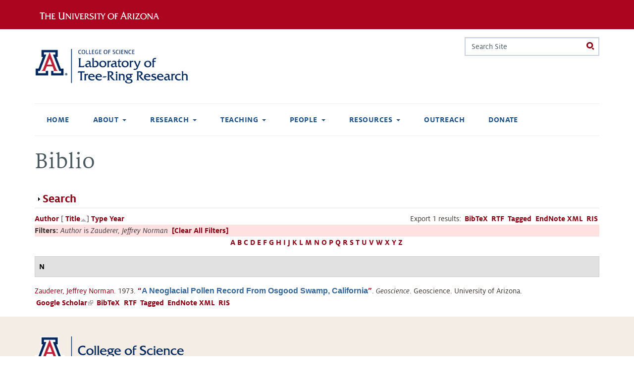

--- FILE ---
content_type: text/html; charset=utf-8
request_url: https://ltrr.arizona.edu/biblio?f%5Bauthor%5D=183&s=title&o=asc
body_size: 18440
content:
<!DOCTYPE html>
<!--[if IEMobile 7]><html class="iem7 sticky-footer external-links ua-brand-icons overlay-menu-scroll-hide" lang="en" dir="ltr"><![endif]-->
<!--[if lte IE 6]><html class="lt-ie9 lt-ie8 lt-ie7 sticky-footer external-links ua-brand-icons overlay-menu-scroll-hide" lang="en" dir="ltr"><![endif]-->
<!--[if (IE 7)&(!IEMobile)]><html class="lt-ie9 lt-ie8 sticky-footer external-links ua-brand-icons overlay-menu-scroll-hide" lang="en" dir="ltr"><![endif]-->
<!--[if IE 8]><html class="lt-ie9 sticky-footer external-links ua-brand-icons overlay-menu-scroll-hide" lang="en" dir="ltr"><![endif]-->
<!--[if lte IE 9]><html class="lte-ie9 sticky-footer external-links ua-brand-icons overlay-menu-scroll-hide" lang="en" dir="ltr"><![endif]-->
<!--[if (gte IE 9)|(gt IEMobile 7)]><!--><html class="sticky-footer external-links ua-brand-icons overlay-menu-scroll-hide" lang="en" dir="ltr" prefix="content: http://purl.org/rss/1.0/modules/content/ dc: http://purl.org/dc/terms/ foaf: http://xmlns.com/foaf/0.1/ og: http://ogp.me/ns# rdfs: http://www.w3.org/2000/01/rdf-schema# sioc: http://rdfs.org/sioc/ns# sioct: http://rdfs.org/sioc/types# skos: http://www.w3.org/2004/02/skos/core# xsd: http://www.w3.org/2001/XMLSchema#"><!--<![endif]-->

<head>
  <meta charset="utf-8" />
<meta name="Generator" content="Drupal 7 (http://drupal.org)" />
<link rel="shortcut icon" href="https://ltrr.arizona.edu/sites/all/themes/treefive/images/favicon.ico" type="image/vnd.microsoft.icon" />
  <title>Biblio | Laboratory of Tree-Ring Research</title>

      <meta name="MobileOptimized" content="width">
    <meta name="HandheldFriendly" content="true">
    <meta name="viewport" content="width=device-width, initial-scale=1, maximum-scale=5, user-scalable=yes">
  
  <link type="text/css" rel="stylesheet" href="https://cdn.digital.arizona.edu/lib/ua-brand-icons/v2.0.1/ua-brand-icons.min.css" media="all" />
<link type="text/css" rel="stylesheet" href="https://cdn.uadigital.arizona.edu/lib/ua-bootstrap/master/ua-bootstrap.min.css?=su2ctr" media="all" />
<style>
@import url("https://ltrr.arizona.edu/sites/all/modules/editor/css/components/align.module.css?su2ctr");
@import url("https://ltrr.arizona.edu/sites/all/modules/editor/css/components/resize.module.css?su2ctr");
@import url("https://ltrr.arizona.edu/sites/all/modules/editor/css/filter/filter.caption.css?su2ctr");
@import url("https://ltrr.arizona.edu/sites/all/modules/editor/modules/editor_ckeditor/css/plugins/drupalimagecaption/editor_ckeditor.drupalimagecaption.css?su2ctr");
@import url("https://ltrr.arizona.edu/modules/system/system.base.css?su2ctr");
</style>
<style>
@import url("https://ltrr.arizona.edu/sites/all/modules/calendar/css/calendar_multiday.css?su2ctr");
@import url("https://ltrr.arizona.edu/modules/comment/comment.css?su2ctr");
@import url("https://ltrr.arizona.edu/sites/all/modules/date/date_repeat_field/date_repeat_field.css?su2ctr");
@import url("https://ltrr.arizona.edu/sites/all/modules/fences/field.css?su2ctr");
@import url("https://ltrr.arizona.edu/modules/node/node.css?su2ctr");
@import url("https://ltrr.arizona.edu/sites/all/modules/picture/picture_wysiwyg.css?su2ctr");
@import url("https://ltrr.arizona.edu/modules/search/search.css?su2ctr");
@import url("https://ltrr.arizona.edu/sites/all/modules/uaqs/uams_social_media/css/uams_social_media.css?su2ctr");
@import url("https://ltrr.arizona.edu/sites/all/modules/uaqs/uaqs_event/css/uaqs_event.css?su2ctr");
@import url("https://ltrr.arizona.edu/sites/all/modules/uaqs/uaqs_fields/uaqs_fields_media/css/uaqs_fields_media.css?su2ctr");
@import url("https://ltrr.arizona.edu/sites/all/modules/uaqs/uaqs_news/css/uaqs_news.css?su2ctr");
@import url("https://ltrr.arizona.edu/sites/all/modules/uaqs/uaqs_person/css/uaqs_person.css?su2ctr");
@import url("https://ltrr.arizona.edu/modules/user/user.css?su2ctr");
@import url("https://ltrr.arizona.edu/sites/all/modules/extlink/css/extlink.css?su2ctr");
@import url("https://ltrr.arizona.edu/sites/all/modules/views/css/views.css?su2ctr");
</style>
<style>
@import url("https://ltrr.arizona.edu/sites/all/modules/ctools/css/ctools.css?su2ctr");
@import url("https://ltrr.arizona.edu/sites/all/modules/biblio/biblio.css?su2ctr");
@import url("https://ltrr.arizona.edu/sites/all/themes/ua_zen/css/ua_zen_back_to_top.css?su2ctr");
@import url("https://ltrr.arizona.edu/sites/all/libraries/fontawesome/css/font-awesome.css?su2ctr");
@import url("https://ltrr.arizona.edu/sites/all/libraries/superfish/css/superfish.css?su2ctr");
@import url("https://ltrr.arizona.edu/sites/all/libraries/superfish/css/superfish-smallscreen.css?su2ctr");
</style>
<style>
@import url("https://ltrr.arizona.edu/sites/all/themes/ua_zen/css/styles.css?su2ctr");
</style>
  <script src="//ajax.googleapis.com/ajax/libs/jquery/3.1.1/jquery.min.js"></script>
<script>window.jQuery || document.write("<script src='/sites/all/modules/jquery_update/replace/jquery/3.1/jquery.min.js'>\x3C/script>")</script>
<script>document.createElement( "picture" );</script>
<script>jQuery.migrateMute=true;jQuery.migrateTrace=false;</script>
<script src="//code.jquery.com/jquery-migrate-3.0.0.min.js"></script>
<script>window.jQuery && window.jQuery.migrateWarnings || document.write("<script src='/sites/all/modules/jquery_update/replace/jquery-migrate/3.0.0/jquery-migrate.min.js'>\x3C/script>")</script>
<script src="https://ltrr.arizona.edu/misc/jquery-extend-3.4.0.js?v=3.1.1"></script>
<script src="https://ltrr.arizona.edu/misc/jquery-html-prefilter-3.5.0-backport.js?v=3.1.1"></script>
<script src="https://ltrr.arizona.edu/misc/jquery.once.js?v=1.2"></script>
<script src="https://ltrr.arizona.edu/misc/drupal.js?su2ctr"></script>
<script src="https://ltrr.arizona.edu/sites/all/modules/jquery_update/js/jquery_browser.js?v=0.0.1"></script>
<script src="https://ltrr.arizona.edu/misc/form-single-submit.js?v=7.102"></script>
<script src="https://ltrr.arizona.edu/misc/form.js?v=7.102"></script>
<script src="https://ltrr.arizona.edu/misc/collapse.js?v=7.102"></script>
<script src="https://ltrr.arizona.edu/sites/all/modules/extlink/js/extlink.js?su2ctr"></script>
<script src="https://ltrr.arizona.edu/sites/all/modules/field_group/field_group.js?su2ctr"></script>
<script src="https://ltrr.arizona.edu/sites/all/libraries/superfish/jquery.hoverIntent.minified.js?su2ctr"></script>
<script src="https://ltrr.arizona.edu/sites/all/libraries/superfish/sfsmallscreen.js?su2ctr"></script>
<script src="https://ltrr.arizona.edu/sites/all/libraries/superfish/superfish.js?su2ctr"></script>
<script src="https://ltrr.arizona.edu/sites/all/libraries/superfish/supersubs.js?su2ctr"></script>
<script src="https://ltrr.arizona.edu/sites/all/modules/superfish/superfish.js?su2ctr"></script>
<script>jQuery.extend(Drupal.settings, {"basePath":"\/","pathPrefix":"","setHasJsCookie":0,"ajaxPageState":{"theme":"ua_zen","theme_token":"qfdhPZ2rLdEOc_bHpEoUODc43NfyF-pimornHn24T8k","js":{"sites\/all\/modules\/picture\/picturefill\/picturefill.min.js":1,"sites\/all\/modules\/picture\/picture.min.js":1,"sites\/all\/themes\/ua_zen\/js\/ua_zen_back_to_top.js":1,"https:\/\/cdn.uadigital.arizona.edu\/lib\/ua-bootstrap\/master\/ua-bootstrap.min.js":1,"\/\/ajax.googleapis.com\/ajax\/libs\/jquery\/3.1.1\/jquery.min.js":1,"0":1,"1":1,"2":1,"\/\/code.jquery.com\/jquery-migrate-3.0.0.min.js":1,"3":1,"misc\/jquery-extend-3.4.0.js":1,"misc\/jquery-html-prefilter-3.5.0-backport.js":1,"misc\/jquery.once.js":1,"misc\/drupal.js":1,"sites\/all\/modules\/jquery_update\/js\/jquery_browser.js":1,"misc\/form-single-submit.js":1,"misc\/form.js":1,"misc\/collapse.js":1,"sites\/all\/modules\/extlink\/js\/extlink.js":1,"sites\/all\/modules\/field_group\/field_group.js":1,"sites\/all\/libraries\/superfish\/jquery.hoverIntent.minified.js":1,"sites\/all\/libraries\/superfish\/sfsmallscreen.js":1,"sites\/all\/libraries\/superfish\/superfish.js":1,"sites\/all\/libraries\/superfish\/supersubs.js":1,"sites\/all\/modules\/superfish\/superfish.js":1},"css":{"https:\/\/cdn.digital.arizona.edu\/lib\/ua-brand-icons\/v2.0.1\/ua-brand-icons.min.css":1,"https:\/\/cdn.uadigital.arizona.edu\/lib\/ua-bootstrap\/master\/ua-bootstrap.min.css":1,"sites\/all\/modules\/editor\/css\/components\/align.module.css":1,"sites\/all\/modules\/editor\/css\/components\/resize.module.css":1,"sites\/all\/modules\/editor\/css\/filter\/filter.caption.css":1,"sites\/all\/modules\/editor\/modules\/editor_ckeditor\/css\/plugins\/drupalimagecaption\/editor_ckeditor.drupalimagecaption.css":1,"modules\/system\/system.base.css":1,"modules\/system\/system.menus.css":1,"modules\/system\/system.theme.css":1,"sites\/all\/modules\/calendar\/css\/calendar_multiday.css":1,"modules\/comment\/comment.css":1,"sites\/all\/modules\/date\/date_repeat_field\/date_repeat_field.css":1,"modules\/field\/theme\/field.css":1,"modules\/node\/node.css":1,"sites\/all\/modules\/picture\/picture_wysiwyg.css":1,"modules\/search\/search.css":1,"sites\/all\/modules\/uaqs\/uams_social_media\/css\/uams_social_media.css":1,"sites\/all\/modules\/uaqs\/uaqs_event\/css\/uaqs_event.css":1,"sites\/all\/modules\/uaqs\/uaqs_fields\/uaqs_fields_media\/css\/uaqs_fields_media.css":1,"sites\/all\/modules\/uaqs\/uaqs_news\/css\/uaqs_news.css":1,"sites\/all\/modules\/uaqs\/uaqs_person\/css\/uaqs_person.css":1,"modules\/user\/user.css":1,"sites\/all\/modules\/extlink\/css\/extlink.css":1,"sites\/all\/modules\/views\/css\/views.css":1,"sites\/all\/modules\/ctools\/css\/ctools.css":1,"sites\/all\/modules\/biblio\/biblio.css":1,"sites\/all\/themes\/ua_zen\/css\/ua_zen_back_to_top.css":1,"sites\/all\/libraries\/fontawesome\/css\/font-awesome.css":1,"sites\/all\/libraries\/superfish\/css\/superfish.css":1,"sites\/all\/libraries\/superfish\/css\/superfish-smallscreen.css":1,"sites\/all\/themes\/ua_zen\/system.menus.css":1,"sites\/all\/themes\/ua_zen\/system.messages.css":1,"sites\/all\/themes\/ua_zen\/system.theme.css":1,"sites\/all\/themes\/ua_zen\/css\/styles.css":1}},"currentPath":"biblio","currentPathIsAdmin":false,"urlIsAjaxTrusted":{"\/biblio?f%5Bauthor%5D=183\u0026s=title\u0026o=asc":true},"superfish":{"main-menu-sf-nav":{"id":"main-menu-sf-nav","sf":{"autoArrows":false,"dropShadows":false,"speed":"fast","delay":800},"plugins":{"smallscreen":{"mode":"window_width","breakpointUnit":"px","title":"Main menu"},"supposition":false,"supersubs":{"megamenu":false,"minWidth":"12","maxWidth":"27"}}}},"extlink":{"extTarget":0,"extClass":"ext","extLabel":"(link is external)","extImgClass":0,"extIconPlacement":"append","extSubdomains":1,"extExclude":"","extInclude":"","extCssExclude":"","extCssExplicit":"","extAlert":0,"extAlertText":"This link will take you to an external web site. We are not responsible for their content.","mailtoClass":"mailto","mailtoLabel":"(link sends e-mail)","extUseFontAwesome":false},"field_group":{"html-element":"default"}});</script>
      <!--[if lt IE 9]>
    <script src="/sites/all/themes/ua_zen/js/html5-respond.js"></script>
    <![endif]-->
  </head>
<body class="html not-front not-logged-in no-sidebars page-biblio section-biblio" >
      <p id="skip-link">
      <a href="#main_nav" class="sr-only sr-only-focusable">Jump to navigation</a>
    </p>
  
    
<header id="header_ua" class="page-row l-arizona-header bg-red bg-cochineal-red">
  <section class="container l-container">
    <div class="row">
                    <div class="col-xs-10 col-sm-6">
            <a href="https://www.arizona.edu" title="The University of Arizona homepage" class="arizona-logo remove-external-link-icon">
    <img alt="The University of Arizona Wordmark Line Logo White" src="https://cdn.digital.arizona.edu/logos/v1.0.0/ua_wordmark_line_logo_white_rgb.min.svg" class="arizona-line-logo">
  </a>
        </div>
                </div>
  </section>
</header>

<header class="header page-row" id="header_site" role="banner">
  <div class="container">
    <div class="row">
      <div class="col-xs-12 col-sm-6 col-lg-4">
                  <a href="/" title="Laboratory of Tree-Ring Research | Home" class="header__logo" rel="home" id="logo"><img src="https://ltrr.arizona.edu/sites/ltrr.arizona.edu/files/LTRR_Webheader.png" alt="Laboratory of Tree-Ring Research | Home" class='header__logo-image'/></a>              </div>
      <div class="col-xs-12 col-sm-6 col-lg-8">
        <div class="row">
          <div class="col-xs-12">
                                        <div class="header__region region region-header">
    <div id="block-search-form" class="block block-search first last odd" role="search">

      
  <form action="/biblio?f%5Bauthor%5D=183&amp;s=title&amp;o=asc" method="post" id="search-block-form" accept-charset="UTF-8"><div><div class="container-inline">
      <h2 class="element-invisible">Search form</h2>
    <div class="form-item form-item-search-block-form form-type-textfield form-group"><input title="Enter the terms you wish to search for." placeholder="Search Site" class="input-search form-control form-text" onfocus="this.placeholder = &#039;&#039;" onblur="this.placeholder = &#039;Search Site&#039;" type="text" id="edit-search-block-form--2" name="search_block_form" value="" size="15" maxlength="128" /> <label class="control-label element-invisible" for="edit-search-block-form--2">Search</label>
</div><div class="form-actions form-wrapper" id="edit-actions--2"><input class="btn btn-search radius form-submit" type="submit" id="edit-submit--3" name="op" value="Search" /></div><input type="hidden" name="form_build_id" value="form-Q_8UToCqiazA5SDQ_XwKs448jvrzhexSOLD99gQwMLo" />
<input type="hidden" name="form_id" value="search_block_form" />
</div>
</div></form>
</div>
  </div>
                      </div>
        </div>
              </div>
    </div> <!-- /.row -->
  </div> <!-- /.container -->

      <div id="nav-container" class="container">
      <nav id="main_nav" class="navbar navbar-default navbar-static-top" role="navigation" aria-label="main">
                  <div id="navbar"><ul  id="superfish-main-menu-sf-nav" class="menu sf-menu sf-main-menu sf-horizontal sf-style-none sf-total-items-8 sf-parent-items-5 sf-single-items-3 nav navbar-nav"><li id="menu-198-main-menu-sf-nav" class="first odd sf-item-1 sf-depth-1 sf-no-children"><a href="/" class="sf-depth-1">Home</a></li><li id="menu-4849-main-menu-sf-nav" class="middle even sf-item-2 sf-depth-1 sf-total-children-3 sf-parent-children-0 sf-single-children-3 menuparent"><a href="/about" title="About Us" class="sf-depth-1 menuparent">About</a><ul><li id="menu-4601-main-menu-sf-nav" class="first odd sf-item-1 sf-depth-2 sf-no-children"><a href="/about/history" title="Lab History" class="sf-depth-2">Lab History</a></li><li id="menu-4850-main-menu-sf-nav" class="middle even sf-item-2 sf-depth-2 sf-no-children"><a href="/about/treerings" title="About Tree Rings" class="sf-depth-2">About Tree Rings</a></li><li id="menu-4902-main-menu-sf-nav" class="last odd sf-item-3 sf-depth-2 sf-no-children"><a href="/CommunityStatement" title="Community Statement" class="sf-depth-2">Community Statement</a></li></ul></li><li id="menu-4851-main-menu-sf-nav" class="middle odd sf-item-3 sf-depth-1 sf-total-children-6 sf-parent-children-0 sf-single-children-6 menuparent"><a href="/research" title="Research" class="sf-depth-1 menuparent">Research</a><ul><li id="menu-4881-main-menu-sf-nav" class="first odd sf-item-1 sf-depth-2 sf-no-children"><a href="http://www.u.arizona.edu/~kanchukaitis/" title="" class="sf-depth-2">Past Landscapes Lab</a></li><li id="menu-4882-main-menu-sf-nav" class="middle even sf-item-2 sf-depth-2 sf-no-children"><a href="http://trouetlab.arizona.edu/" title="" class="sf-depth-2">Trouet SPICE Lab</a></li><li id="menu-4884-main-menu-sf-nav" class="middle odd sf-item-3 sf-depth-2 sf-no-children"><a href="https://thehulab.com/" title="" class="sf-depth-2">Hu Lab</a></li><li id="menu-1936-main-menu-sf-nav" class="middle even sf-item-4 sf-depth-2 sf-no-children"><a href="/aegean" class="sf-depth-2">Aegean Dendrochronology Project</a></li><li id="menu-4883-main-menu-sf-nav" class="middle odd sf-item-5 sf-depth-2 sf-no-children"><a href="/content/southwestern-dendroarchaeology" class="sf-depth-2">Southwestern Dendroarchaeology</a></li><li id="menu-376-main-menu-sf-nav" class="last even sf-item-6 sf-depth-2 sf-no-children"><a href="https://collection.ltrr.arizona.edu" title="Information about the LTRR Collection and the curation program" class="sf-depth-2">LTRR Collection</a></li></ul></li><li id="menu-4854-main-menu-sf-nav" class="middle even sf-item-4 sf-depth-1 sf-total-children-4 sf-parent-children-0 sf-single-children-4 menuparent"><a href="/academics" class="sf-depth-1 menuparent">Teaching</a><ul><li id="menu-1933-main-menu-sf-nav" class="first odd sf-item-1 sf-depth-2 sf-no-children"><a href="/courses" class="sf-depth-2">Courses</a></li><li id="menu-1934-main-menu-sf-nav" class="middle even sf-item-2 sf-depth-2 sf-no-children"><a href="/current_courses" title="Courses on offer this calendar year." class="sf-depth-2">Current Courses</a></li><li id="menu-377-main-menu-sf-nav" class="middle odd sf-item-3 sf-depth-2 sf-no-children"><a href="/summerschool" title="Summer Dendro Intensive Short Courses at the LTRR" class="sf-depth-2">Dendro Intensive Summer Course</a></li><li id="menu-4913-main-menu-sf-nav" class="last even sf-item-4 sf-depth-2 sf-no-children"><a href="/certificate" title="Graduate Certificate in Dendrochronology" class="sf-depth-2">Certificate</a></li></ul></li><li id="menu-368-main-menu-sf-nav" class="middle odd sf-item-5 sf-depth-1 sf-total-children-5 sf-parent-children-0 sf-single-children-5 menuparent"><a href="/people" title="People" class="sf-depth-1 menuparent">People</a><ul><li id="menu-4845-main-menu-sf-nav" class="first odd sf-item-1 sf-depth-2 sf-no-children"><a href="/people/faculty" title="All faculty, joint faculty and research associates at the Tree-Ring Lab." class="sf-depth-2">Faculty</a></li><li id="menu-4846-main-menu-sf-nav" class="middle even sf-item-2 sf-depth-2 sf-no-children"><a href="/people/staff" title="Administrative and scientific staff at the Tree-Ring Lab." class="sf-depth-2">Staff</a></li><li id="menu-4847-main-menu-sf-nav" class="middle odd sf-item-3 sf-depth-2 sf-no-children"><a href="/people/students" title="Students associated with the Tree-Ring Lab." class="sf-depth-2">Students</a></li><li id="menu-4844-main-menu-sf-nav" class="middle even sf-item-4 sf-depth-2 sf-no-children"><a href="/people/visitors" title="Visitors and external consultants at the Tree-Ring Lab." class="sf-depth-2">Visitors</a></li><li id="menu-4848-main-menu-sf-nav" class="last odd sf-item-5 sf-depth-2 sf-no-children"><a href="/people/docents" class="sf-depth-2">Docents</a></li></ul></li><li id="menu-4855-main-menu-sf-nav" class="middle even sf-item-6 sf-depth-1 sf-total-children-7 sf-parent-children-1 sf-single-children-6 menuparent"><a href="/resources" title="Resources" class="sf-depth-1 menuparent">Resources</a><ul><li id="menu-4889-main-menu-sf-nav" class="first odd sf-item-1 sf-depth-2 sf-no-children"><a href="https://www.ltrr.arizona.edu/skeletonplot/SkeletonPlot19.htm" title="Interactive skeleton plotting by Paul Sheppard" class="sf-depth-2">Skeleton Plot</a></li><li id="menu-4870-main-menu-sf-nav" class="middle even sf-item-2 sf-depth-2 sf-no-children"><a href="/recent-talks" title="Tree Ring Talks give in recent months" class="sf-depth-2">Recent Talks</a></li><li id="menu-4858-main-menu-sf-nav" class="middle odd sf-item-3 sf-depth-2 sf-no-children"><a href="/fellowships" title="Fellowships" class="sf-depth-2">Fellowships</a></li><li id="menu-4856-main-menu-sf-nav" class="middle even sf-item-4 sf-depth-2 sf-no-children"><a href="/awards" title="Student Awards" class="sf-depth-2">Student Awards</a></li><li id="menu-4852-main-menu-sf-nav" class="middle odd sf-item-5 sf-depth-2 sf-no-children"><a href="/research/software" title="Software" class="sf-depth-2">Software</a></li><li id="menu-4853-main-menu-sf-nav" class="middle even sf-item-6 sf-depth-2 sf-no-children"><a href="/resources/meetings" title="Professional Meetings" class="sf-depth-2">Meetings</a></li><li id="menu-475-main-menu-sf-nav" class="last odd sf-item-7 sf-depth-2"><a href="/biblio" title="References to all publications" class="sf-depth-2 active">References</a></li></ul></li><li id="menu-370-main-menu-sf-nav" class="middle odd sf-item-7 sf-depth-1 sf-no-children"><a href="https://outreach.ltrr.arizona.edu/" title="Outreach" class="sf-depth-1">Outreach</a></li><li id="menu-1302-main-menu-sf-nav" class="last even sf-item-8 sf-depth-1 sf-no-children"><a href="http://ltrr.arizona.edu/support" title="How to donate to the Laboratory of Tree-Ring Research." class="sf-depth-1">Donate</a></li></ul></div>                      </nav> <!-- /#main_nav-->
    </div> <!-- /.container -->
  </header>

<div id="main" class="page-row page-row-expanded page-row-padding-bottom page" role="main">
            <div class="container">
        <div class="row">
            <div class="col-xs-12" aria-label="breadcrumb">
            <div class="item-list"></div>                        </div>
        </div>
    </div>
    <div class="container">
        <div class="row">
        <div id="content" class="col-sm-12">
        <a id="main-content"></a>
                          <h1 class="page__title title mt-4" id="page-title">Biblio</h1>
                                        


<div id="biblio-header" class="clear-block"><form action="/biblio?f%5Bauthor%5D=183&amp;s=title&amp;o=asc" method="post" id="biblio-search-form" accept-charset="UTF-8"><div><fieldset class="collapsible collapsed form-wrapper" id="edit-search-form"><legend><span class="fieldset-legend">Search</span></legend><div class="fieldset-wrapper"><div class="container-inline biblio-search clear-block"><div class="form-item form-item-keys form-type-textfield form-group"><input class="form-control form-text" type="text" id="edit-keys" name="keys" value="" size="25" maxlength="255" /></div><input type="submit" id="edit-submit" name="op" value="Biblio search" class="form-submit" /></div><fieldset class="collapsible collapsed form-wrapper" id="edit-filters"><legend><span class="fieldset-legend">Show only items where</span></legend><div class="fieldset-wrapper"><div class="exposed-filters"><div class="clearfix form-wrapper" id="edit-status"><div class="filters form-wrapper" id="edit-filters--2"><div class="form-item form-item-author form-type-select form-group"> <label class="control-label" for="edit-author">Author</label>
<select class="form-control form-select" id="edit-author" name="author"><option value="any" selected="selected">any</option><option value="1">Ababneh, Linah N</option><option value="215">Abbot,  C G</option><option value="3">Abolt, Rena Ann Peck </option><option value="5">Adam, David Peter </option><option value="7">Ahlstrom, Richard Van Ness </option><option value="8">Ames, Martha Hyde </option><option value="224">Andrews, Tracy </option><option value="9">Arno, Stephan F</option><option value="11">Artmann, Alfred </option><option value="68">Ashley, William C</option><option value="259">Atkinson,  H J</option><option value="195">Bachand, Bruce </option><option value="12">Baillie, Michael George Lockhart </option><option value="185">Bannister, Bryant </option><option value="15">Baron, William R</option><option value="17">Barrs, Sally-anne </option><option value="274">Bartels,  H</option><option value="278">Bartels,  A</option><option value="241">Beasley, Roy Scott </option><option value="18">Berger, Andre L</option><option value="21">Biondi, Franco </option><option value="23">Blasing, Terrence Jack </option><option value="25">Bowers, Lynne Jordan </option><option value="28">Bradley, Raymond S</option><option value="261">Braker, McLaughlin Baes S B   C F</option><option value="196">Brenneman, Dale </option><option value="299">Breternitz, David Alan </option><option value="29">Briffa, Keith Raphael </option><option value="30">Bristow, Katherine Jan Hansen </option><option value="232">Bronitsky, Gordon </option><option value="33">Brown, Peter Mark </option><option value="32">Brown, James Milton </option><option value="59">Bryson, Reid A</option><option value="34">Budelsky, Carl A</option><option value="291">Burns, James M</option><option value="35">Burns, Barney Tillman </option><option value="38">Butler,  H</option><option value="298">Cameron, Catherine M</option><option value="36">Campbell, Desnee Anne </option><option value="236">Caprio, Anthony </option><option value="49">Castro, Filipe Vieira </option><option value="37">Cathey, Everett Henry </option><option value="214">Chbouki, Nabil </option><option value="39">Cheng, Li </option><option value="231">Ciolek-Torrello, Richard </option><option value="41">Clark, Susanmarie </option><option value="42">Cleaveland, Malcolm </option><option value="193">Cogshall,  W A</option><option value="43">Conkey, Laura Elizabeth </option><option value="110">Conrad, Jeffrey </option><option value="45">Cook, Edward Roger </option><option value="47">Cown, David John </option><option value="197">Craig, Douglas </option><option value="48">Creasman, Pearce Paul </option><option value="50">Cropper, John Philip </option><option value="51">Csank, Adam Zoltan </option><option value="52">Cunningham, Gary Lynn </option><option value="53">Danzer, Shelley Rae </option><option value="186">Dean, Jeffrey S</option><option value="2">Dean,  J</option><option value="293">Dewitt,  E</option><option value="55">Dodge, Richard Archie </option><option value="57">Dodge, Richard Eugene </option><option value="58">Donley, David Lee </option><option value="206">Douglas, Diane </option><option value="60">Douglas, Arthur Vern </option><option value="194">Douglass,  A E</option><option value="221">Downum, Christian </option><option value="61">Drew, Allan P</option><option value="290">Drew,  L G</option><option value="289">Dunwiddie,  P W</option><option value="62">Duvick, Daniel Nelson </option><option value="63">Earle, Christopher J</option><option value="230">Effland, Richard </option><option value="64">Elliott, Deborah </option><option value="210">Elson, Mark </option><option value="65">Engle, James Blaine </option><option value="67">Estes, Eugene Todd </option><option value="69">Fahl, Charles Byron </option><option value="70">Falk, Donald Albert </option><option value="71">Farris, Calvin Arthur </option><option value="246">Ferguson,  C W</option><option value="72">Fernandez, Samuel Rueda </option><option value="170">Ffolliott,  P</option><option value="73">Flaschka, Irmgard Monika </option><option value="75">Fox, Carl Alan </option><option value="76">Freeman,  A L</option><option value="44">Fritts,  H</option><option value="286">Funston,  C M</option><option value="77">Gabriel III, Herman W</option><option value="78">Garfin, Gregg Marc </option><option value="187">Gell, Elizabeth A M</option><option value="264">Gerking, Shelby D</option><option value="80">Gordon, Geoffrey Author </option><option value="27">Gosselink,  J G</option><option value="82">Graumlich, Lisa </option><option value="265">Gray, John </option><option value="83">Gray, Barbara Marianne </option><option value="306">Graybill,  D A</option><option value="84">Grissino-Mayer, Henri Dee </option><option value="86">Grow, David Earl </option><option value="87">Guibal, Fréderic </option><option value="88">Guiot, Joel </option><option value="89">Gutierrez, Emilia </option><option value="279">Haeberli, Von </option><option value="90">Hall, Gavin Siegmund </option><option value="91">Hallman, Christine Lee </option><option value="189">Hannah, John W</option><option value="312">Harlan,  T P</option><option value="93">Harlan, Thomas P</option><option value="192">Harrill, Bruce G</option><option value="14">Haury,  E</option><option value="202">Herr, Sarah </option><option value="201">Hessl, Amy </option><option value="129">Hirschboeck,  K</option><option value="288">Holmes,  R L</option><option value="268">Hotvedt, James E</option><option value="247">Hughes,  M K</option><option value="96">Iniguez, Jose M</option><option value="31">Ives, Jack D</option><option value="269">Jackson, Ben D</option><option value="251">Jueneman, Frederic A</option><option value="97">Kahle, Hans-Peter </option><option value="98">Kaib, Mark J</option><option value="205">Kaldahl, Eric </option><option value="258">Katz, Morris </option><option value="239">Keifer, MaryBeth </option><option value="99">Kelly, Michael P</option><option value="250">Kelly,  P M</option><option value="100">Kemrer, Meade Francis </option><option value="101">Kienast, Felix </option><option value="102">Kim, Eunshik </option><option value="103">Kipfmueller, Kurt Foster </option><option value="20">Klemmedson,  J</option><option value="217">Kojo, Yasushi </option><option value="272">Kontic, Raymond </option><option value="104">Kuivinen, Karl C</option><option value="81">Kung, Ernest C</option><option value="24">Kutzbach, John E</option><option value="287">LaMarche,  V C</option><option value="267">LaMarche, Valmore C</option><option value="106">Lara, Antonio </option><option value="107">Lassetter, Roy Jr. </option><option value="105">Lawson, Merlin P</option><option value="40">Leavitt,  S</option><option value="109">Lebo, Cathy J</option><option value="111">Leech, George R</option><option value="200">Lenart, Melanie </option><option value="198">Lengyel, Stacey </option><option value="235">Littler, Matthew </option><option value="208">Lloyd, Andrea </option><option value="112">Lockwood, Tommie E</option><option value="114">Long, Alexis Boris </option><option value="223">Lowell, Percival </option><option value="222">Lowell, Julie </option><option value="203">Lyons, Patrick </option><option value="315">Malevich, Steven Brewster</option><option value="115">Margolis, Ellis Quinn </option><option value="6">Martin,  P</option><option value="116">May, Elizabeth </option><option value="240">McCollom, Jean </option><option value="117">McCord, Virgil Alexander Stuart </option><option value="313">McGinnies,  W G</option><option value="252">McKenna</option><option value="237">McKim, Rebeeca </option><option value="317">Meko, David Michael</option><option value="119">Meko, David Michael </option><option value="120">Merkel, Hubert </option><option value="121">Miksa, Elizabeth J</option><option value="122">Milsom, Stephen John </option><option value="180">Mooney, Harold A</option><option value="257">Moore, Peter </option><option value="123">Moran, Joseph Micheal </option><option value="124">Morino, Kiyomi Ann </option><option value="213">Muranaka, Therese </option><option value="126">Mutch, Linda Susan </option><option value="127">Nash, Stephan Edward </option><option value="238">Ni, Wanmei </option><option value="128">Ni, Fenbiao </option><option value="130">Norton,  D A</option><option value="132">Ogilvie, Astrid Elisabeth Jane </option><option value="182">Ohmart, Robert D</option><option value="302">Ortloff, Wolfgang </option><option value="243">Oswald, Dana </option><option value="184">O’Rourke, Mary Kay </option><option value="133">Park, Wonkyu </option><option value="135">Parker, Marion L</option><option value="136">Pedicino, Lisa Christina </option><option value="138">Pendall, Elise Gislaine </option><option value="139">Perkins, Dana Lee </option><option value="283">Peterson, Roy M</option><option value="113">Phillips,  W</option><option value="249">Pilcher,  J R</option><option value="234">Psaltis, June </option><option value="140">Quinlan, Peter Thomas </option><option value="141">Rauscher, Harald M</option><option value="143">Rees, Kathleen Anne </option><option value="263">Region, United States Department Agriculture Forest Service Southwestern </option><option value="144">Reille, Maurice </option><option value="145">Reitan, Clayton Harold </option><option value="26">Richards,  E L</option><option value="204">Riggs, Charles </option><option value="188">Robinson, William J</option><option value="242">Rogge, Eugene </option><option value="147">Rollins, Mathew Gregory </option><option value="280">Rothlisberger,  H</option><option value="148">Ryerson, Daniel E</option><option value="149">Salzer, Matthew W</option><option value="275">Scheller,  H</option><option value="66">Schowengerdt,  R</option><option value="150">Schrager, Gene </option><option value="276">Schroeder,  F</option><option value="271">Schweingruber, Fritz H</option><option value="151">Scott, Beasley	Roy </option><option value="277">Seehan,  G</option><option value="152">Serre, Francoise </option><option value="153">Shao, Xuemei </option><option value="212">Sheppard, Paul </option><option value="233">Shimada, Izumi </option><option value="154">Smith, Lawrence P</option><option value="142">Smith, David W</option><option value="254">Smith, Homer </option><option value="16">Smith, David C</option><option value="155">Speer, James Hardy </option><option value="262">Staff, Governors Ad Hoc Executive Water Emergency Committee </option><option value="270">Stage, Albert </option><option value="156">Stahle, David W</option><option value="199">Stinson, Susan </option><option value="74">Stockton,  C</option><option value="46">Stokes,  M</option><option value="85">Suckling, Philip </option><option value="229">Sullivan, Alan </option><option value="159">Sutherland, Elaine Kennedy </option><option value="4">Swetnam,  T</option><option value="10">Taber, Richard D</option><option value="162">Tausch, Robin </option><option value="134">Telewski,  F</option><option value="164">Tessier, Lucien </option><option value="94">Thompson,  R H</option><option value="266">Thompson, Peter </option><option value="165">Thompson, Marna Ares </option><option value="166">Tolley, Leslie Carroll </option><option value="255">Tomlinson, George </option><option value="216">Touchan, Ramzi </option><option value="167">Towner, Ronald Hugh </option><option value="297">Towner, Ronald H</option><option value="168">Tsuchiya, Akio </option><option value="169">Tunnicliff, Brock Matthew </option><option value="56">Turner,  R</option><option value="244">unknown</option><option value="207">Varien, Mark </option><option value="225">Warburton, Miranda </option><option value="191">Warren, Richard L</option><option value="282">Washington, Carneigie Institution </option><option value="219">Water, Peter </option><option value="171">Weakly, Ward Fredrick </option><option value="284">Webb,  G E</option><option value="211">Welch, John </option><option value="172">Wendland, Wayne Marcel </option><option value="218">West, Carla Van </option><option value="163">West, Neil E</option><option value="305">Wienk, Cody Lee </option><option value="173">Wilkinson, Margot Carolina </option><option value="190">William, Robinson J</option><option value="137">Williams,  D</option><option value="253">Windes, Thomas </option><option value="273">Winkler-Seifert, Amanda </option><option value="174">Winter, Larrabee C</option><option value="175">Wiseman, Fredrick Matthew </option><option value="176">Wood, Michelle Lee </option><option value="316">Woodhouse, Connie Ann</option><option value="177">Woodhouse, Connie Ann </option><option value="301">Woodhouse, Connie </option><option value="209">Woolfenden, Wallace </option><option value="179">Wright, Robert Dennison </option><option value="178">Wright, William Edward </option><option value="260">Wyatt,  F A</option><option value="125">Yool,  S</option><option value="181">Young, Craig </option><option value="183">Zauderer, Jeffrey Norman </option><option value="160">Zwolwski,  M</option></select></div><div class="form-item form-item-type form-type-select form-group"> <label class="control-label" for="edit-type">Type</label>
<select class="form-control form-select" id="edit-type" name="type"><option value="any" selected="selected">any</option><option value="102">Journal Article</option><option value="108">Thesis</option><option value="100">Book</option><option value="109">Report</option><option value="104">Conference Proceedings</option><option value="106">Magazine Article</option><option value="130">Miscellaneous Section</option><option value="129">Miscellaneous</option><option value="117">Bill</option><option value="131">Journal</option><option value="101">Book Chapter</option><option value="103">Conference Paper</option><option value="105">Newspaper Article</option></select></div><div class="form-item form-item-term-id form-type-select form-group"> <label class="control-label" for="edit-term-id">Term</label>
<select class="form-control form-select" id="edit-term-id" name="term_id"><option value="any" selected="selected">any</option></select></div><div class="form-item form-item-year form-type-select form-group"> <label class="control-label" for="edit-year">Year</label>
<select class="form-control form-select" id="edit-year" name="year"><option value="any" selected="selected">any</option><option value="2013">2013</option><option value="2011">2011</option><option value="2010">2010</option><option value="2009">2009</option><option value="2008">2008</option><option value="2007">2007</option><option value="2006">2006</option><option value="2005">2005</option><option value="2004">2004</option><option value="2003">2003</option><option value="2002">2002</option><option value="2001">2001</option><option value="2000">2000</option><option value="1999">1999</option><option value="1998">1998</option><option value="1997">1997</option><option value="1996">1996</option><option value="1995">1995</option><option value="1994">1994</option><option value="1993">1993</option><option value="1992">1992</option><option value="1991">1991</option><option value="1990">1990</option><option value="1989">1989</option><option value="1988">1988</option><option value="1987">1987</option><option value="1986">1986</option><option value="1985">1985</option><option value="1984">1984</option><option value="1983">1983</option><option value="1982">1982</option><option value="1981">1981</option><option value="1980">1980</option><option value="1979">1979</option><option value="1978">1978</option><option value="1977">1977</option><option value="1976">1976</option><option value="1975">1975</option><option value="1974">1974</option><option value="1973">1973</option><option value="1972">1972</option><option value="1971">1971</option><option value="1970">1970</option><option value="1969">1969</option><option value="1968">1968</option><option value="1967">1967</option><option value="1966">1966</option><option value="1965">1965</option><option value="1963">1963</option><option value="1962">1962</option><option value="1960">1960</option><option value="1949">1949</option><option value="1946">1946</option><option value="1944">1944</option><option value="1942">1942</option><option value="1941">1941</option><option value="1940">1940</option><option value="1939">1939</option><option value="1938">1938</option><option value="1937">1937</option><option value="1935">1935</option><option value="1933">1933</option><option value="1932">1932</option><option value="1931">1931</option><option value="1929">1929</option><option value="1928">1928</option><option value="1927">1927</option><option value="1926">1926</option><option value="1925">1925</option><option value="1923">1923</option><option value="1922">1922</option><option value="1921">1921</option><option value="1920">1920</option><option value="1919">1919</option><option value="1918">1918</option><option value="1917">1917</option><option value="1916">1916</option><option value="1915">1915</option><option value="1914">1914</option><option value="1912">1912</option><option value="1910">1910</option><option value="1908">1908</option><option value="1907">1907</option><option value="1906">1906</option><option value="1903">1903</option><option value="1901">1901</option><option value="1900">1900</option><option value="1899">1899</option><option value="1898">1898</option><option value="1897">1897</option><option value="1896">1896</option><option value="1895">1895</option><option value="1894">1894</option><option value="1893">1893</option><option value="1892">1892</option><option value="1885">1885</option><option value="1882">1882</option><option value="0">0</option></select></div><div class="form-item form-item-keyword form-type-select form-group"> <label class="control-label" for="edit-keyword">Keyword</label>
<select class="form-control form-select" id="edit-keyword" name="keyword"><option value="any" selected="selected">any</option><option value="348">18 isotope</option><option value="622">&lt;!– Tag Not Handled –&gt;&lt;keyword id=</option><option value="344">acidification</option><option value="140">address</option><option value="269">addresses</option><option value="421">africa</option><option value="560">age classes</option><option value="440">age distribution</option><option value="302">agriculture</option><option value="315">air pollutants</option><option value="299">air pollution</option><option value="103">almucantar</option><option value="371">alpine</option><option value="372">alps</option><option value="513">altar</option><option value="388">altitudes</option><option value="539">AMO</option><option value="297">analysis</option><option value="253">Anasazi</option><option value="180">Ancestral</option><option value="317">ancient</option><option value="230">annual</option><option value="243">annual report</option><option value="133">annual rings</option><option value="225">antevs</option><option value="472">anthropology</option><option value="461">apache</option><option value="584">arboreal response</option><option value="34">Archaeology</option><option value="162">Archaeomagnetic research</option><option value="185">Architecture</option><option value="413">argentina</option><option value="154">Arizona</option><option value="50">arizona tree ring dates</option><option value="598">ARPA</option><option value="514">art</option><option value="115">ascent</option><option value="532">aspen</option><option value="105">astronomy</option><option value="121">atmosphere</option><option value="451">atmosphere circulation</option><option value="603">atmospheric carbon dioxide</option><option value="260">Atriplex</option><option value="375">austria</option><option value="226">awards</option><option value="294">bannister</option><option value="320">base exchange</option><option value="533">basin</option><option value="359">bill</option><option value="385">biography</option><option value="355">biomass production</option><option value="590">bitterbrush</option><option value="572">black hills</option><option value="125">boat</option><option value="124">boating</option><option value="524">borderland</option><option value="27">Botany</option><option value="191">Bristlecone</option><option value="303">bristlecone pine</option><option value="335">budworm</option><option value="595">C-14</option><option value="247">calendar</option><option value="487">california</option><option value="248">callendar</option><option value="256">canals</option><option value="384">canals of mars</option><option value="582">carbon isotopes</option><option value="259">Carbon-13</option><option value="206">Cedrus atlantica</option><option value="296">cellulose</option><option value="360">central arizona project</option><option value="473">ceramic</option><option value="77">Chaco</option><option value="311">Chacoan society</option><option value="295">changes</option><option value="235">characteristics</option><option value="234">characters</option><option value="416">chile</option><option value="567">chimney spring</option><option value="89">chronologie</option><option value="419">chronologies</option><option value="88">chronology</option><option value="620">chronology building</option><option value="618">chronology phase</option><option value="159">Chronometrics</option><option value="511">church</option><option value="135">climate</option><option value="130">climatic</option><option value="290">climatic cycles</option><option value="231">climatic study</option><option value="496">climatic variability</option><option value="325">climatology</option><option value="389">coconino</option><option value="617">cold sensitive</option><option value="429">Coloradia pandora</option><option value="71">colorado</option><option value="612">colorado river basin</option><option value="127">comet</option><option value="352">comparison of growth</option><option value="561">competition</option><option value="319">concentration</option><option value="291">conference</option><option value="536">conifer</option><option value="194">Continental divide</option><option value="285">contrasts</option><option value="490">coring</option><option value="439">corkbark</option><option value="499">cottonwood</option><option value="283">counter glow</option><option value="251">crescentic</option><option value="593">cross date</option><option value="569">crossdate</option><option value="376">crossdating</option><option value="527">cultural</option><option value="40">Cultural anthropology</option><option value="139">cycles</option><option value="292">cyclics</option><option value="308">damage</option><option value="367">damages</option><option value="60">date</option><option value="64">dates</option><option value="62">dating</option><option value="47">dendrochronology</option><option value="470">dendrochrononology</option><option value="607">dendroclimatic indices</option><option value="448">dendroclimatology</option><option value="552">dendroctonus ponderosae</option><option value="525">dendroecological</option><option value="535">dendroecology</option><option value="497">dendrogeomorphology</option><option value="467">department</option><option value="555">department of agriculture</option><option value="594">department of energy</option><option value="523">desert grassland</option><option value="463">directory</option><option value="562">dog hair thickets</option><option value="92">dome</option><option value="332">douglas fir</option><option value="84">Douglass</option><option value="403">douglass&#039;,</option><option value="128">drawing</option><option value="616">drought sensitive</option><option value="327">droughts</option><option value="250">dunes</option><option value="72">durango</option><option value="445">eastern</option><option value="278">eclipse</option><option value="277">eclipse expedition</option><option value="39">Ecology</option><option value="131">effect</option><option value="132">effects</option><option value="152">Eighteenth century</option><option value="174">Eleventh century</option><option value="538">ENSO</option><option value="437">entomology</option><option value="232">environment</option><option value="600">environmental sciences division</option><option value="224">ernst</option><option value="504">escalante</option><option value="394">espanol</option><option value="304">esthetics</option><option value="98">estimate</option><option value="101">estimating</option><option value="528">ethnoecological</option><option value="343">eutrophication</option><option value="129">evidence</option><option value="141">Excavations</option><option value="279">expedition</option><option value="611">extend</option><option value="606">extention</option><option value="166">Figurines</option><option value="546">fillmore canyon</option><option value="366">fir</option><option value="441">fir stand</option><option value="433">fire</option><option value="559">fire exclusion</option><option value="434">fire history</option><option value="488">fire management</option><option value="520">fire regime</option><option value="489">fire scar</option><option value="337">fish</option><option value="29">Fishery Science</option><option value="80">Flagstaff</option><option value="189">Flaked stone tools</option><option value="275">floods</option><option value="501">fluvial system</option><option value="338">food</option><option value="306">forest</option><option value="316">forest decline</option><option value="354">forest management</option><option value="601">forest response</option><option value="556">forest service</option><option value="24">Forestry</option><option value="38">Forestry and Forest Products</option><option value="300">forests</option><option value="203">Fort Apache Indian Reservation</option><option value="258">Fossil leaves</option><option value="383">fraternity</option><option value="500">fremont</option><option value="339">freshwater</option><option value="176">Frontier</option><option value="446">frost</option><option value="210">gegenschein</option><option value="239">gemini</option><option value="165">Gender</option><option value="42">Geochemistry</option><option value="23">Geochronology</option><option value="33">Geography</option><option value="22">Geology</option><option value="41">Geoscience</option><option value="515">german</option><option value="570">gila national forest</option><option value="66">Gila river</option><option value="518">gila wilderness</option><option value="374">glacial advance</option><option value="200">glaciation</option><option value="373">glaciers</option><option value="201">global change</option><option value="340">global food production</option><option value="78">Gobernador</option><option value="183">Grasshopper Pueblo</option><option value="493">great salt lake basin</option><option value="100">growth</option><option value="336">growth loss</option><option value="368">growth reduction</option><option value="143">Guatemala</option><option value="423">guide</option><option value="392">halley</option><option value="386">Halleys</option><option value="410">halo</option><option value="358">hardwood stands</option><option value="503">harris wash</option><option value="364">Haugen</option><option value="415">hemisphere</option><option value="614">high altitude</option><option value="447">high elevation</option><option value="387">high school</option><option value="136">historic</option><option value="526">historical</option><option value="326">history</option><option value="157">Hohokam</option><option value="54">honanki</option><option value="268">honor societies</option><option value="267">honor society</option><option value="181">Hopi</option><option value="67">Hopi mesas</option><option value="155">Household inequality</option><option value="164">Household ritual</option><option value="425">how to</option><option value="318">hydrogen</option><option value="35">Hydrology</option><option value="96">hypothesis</option><option value="549">idaho</option><option value="255">illusions of vision</option><option value="602">increased carbon dioxide</option><option value="585">increasing carbon dioxide</option><option value="586">increasing co2</option><option value="363">indices</option><option value="149">Indigenous</option><option value="479">indiginous</option><option value="345">industrial waste</option><option value="436">insect</option><option value="220">installation</option><option value="468">interior</option><option value="362">interior and insular affairs</option><option value="408">inundacion</option><option value="361">irrigation and reclamation</option><option value="581">isotopic studies</option><option value="219">journal</option><option value="196">juniper</option><option value="95">jupiter</option><option value="313">kamongo</option><option value="57">King&#039;s Ranch Ruin</option><option value="509">las trampas</option><option value="478">lasting phenomenon of traded ceramics</option><option value="298">lignin</option><option value="195">Limber pine</option><option value="341">limiting factors</option><option value="76">Lincoln</option><option value="482">lodgepole</option><option value="398">lowell</option><option value="112">lowell observatory</option><option value="541">madrean sky islands</option><option value="94">marking</option><option value="263">markings on venus</option><option value="86">mars</option><option value="404">masonry</option><option value="568">mature</option><option value="145">Maya</option><option value="426">measure</option><option value="424">measurement</option><option value="79">mesa verde</option><option value="264">meteor</option><option value="615">meteorological</option><option value="401">meteorology</option><option value="26">Meterology</option><option value="102">method</option><option value="205">Mexico</option><option value="163">Midcontinent</option><option value="178">Migrant communities</option><option value="182">Migration</option><option value="161">Missouri</option><option value="276">mixed populations</option><option value="202">Mogollon culture</option><option value="542">mogollon plateau</option><option value="188">Mogollon Rim</option><option value="216">montezumas well</option><option value="172">Mound and pit</option><option value="455">mountain</option><option value="214">mountains</option><option value="591">mt hebron</option><option value="485">mt san jacinto</option><option value="486">mt san jacinto state park wilderness</option><option value="70">mt taylor</option><option value="554">national forest</option><option value="229">national geographic</option><option value="466">national park service</option><option value="458">native american</option><option value="460">navajo</option><option value="61">new mexico</option><option value="418">new zealand</option><option value="212">newspaper</option><option value="444">north america</option><option value="282">northern arizona</option><option value="610">NSF</option><option value="609">NSF grant</option><option value="108">numbers</option><option value="346">O</option><option value="522">oak</option><option value="55">oak creek</option><option value="604">oak ridge</option><option value="123">observation</option><option value="211">observations</option><option value="399">observatory</option><option value="122">observer</option><option value="118">optic</option><option value="117">optical</option><option value="119">optics</option><option value="431">Oregon</option><option value="545">organ mountains</option><option value="82">Orizaba</option><option value="430">outbreak</option><option value="574">overstory</option><option value="427">oxygen</option><option value="469">paleoclimate</option><option value="28">Paleoclimate Science</option><option value="309">paleoclimatology</option><option value="25">Paleoecology</option><option value="508">paleoflood</option><option value="498">paleohydrology</option><option value="558">palmer drought severity index</option><option value="566">palmer drought severity indices</option><option value="428">pandora moth</option><option value="245">papers</option><option value="507">paria</option><option value="349">past</option><option value="597">past climate</option><option value="540">PDO</option><option value="531">peacetime</option><option value="75">Pecos</option><option value="106">periodogram</option><option value="370">permafrost</option><option value="249">peru</option><option value="331">pest management</option><option value="147">Peten</option><option value="218">phi kappa phi</option><option value="110">photo</option><option value="116">photograph</option><option value="111">photographic</option><option value="223">photographs</option><option value="284">photography</option><option value="31">Physical geography</option><option value="435">phytophagous</option><option value="198">pine</option><option value="551">pine beetle</option><option value="357">pine stands</option><option value="192">Pinus</option><option value="550">pinus albicaulis</option><option value="605">pinus aristata</option><option value="483">pinus contortata</option><option value="579">pinus longaeva</option><option value="563">pinus ponderosa</option><option value="265">polar cap</option><option value="449">polar outbreak</option><option value="156">Political power</option><option value="342">pollution</option><option value="438">ponderosa pine</option><option value="83">Popocatepetl</option><option value="104">popular</option><option value="114">popular astronomy</option><option value="280">port libertad</option><option value="529">post settlement</option><option value="474">pottery</option><option value="495">precipitation</option><option value="378">precision dating</option><option value="146">Preclassic Maya</option><option value="351">predicting growth</option><option value="186">Prehistoric</option><option value="153">Prehistoric households</option><option value="272">prehistoric ruins</option><option value="575">prescribed fire</option><option value="137">proceedings of the national academy of science</option><option value="613">progress report</option><option value="402">projections</option><option value="599">proposed contract</option><option value="177">Pueblo</option><option value="288">pueblo bonito</option><option value="587">pueblo de acoma</option><option value="87">pueblos</option><option value="59">Puerco wide ruin</option><option value="173">Puerto Rico</option><option value="411">punchard ensign</option><option value="142">Punta de Chimino</option><option value="592">purshia tridentata</option><option value="471">quadrangle series</option><option value="464">quandrangle</option><option value="252">Quercus emoryi</option><option value="564">radial growth</option><option value="293">radio</option><option value="596">radiocarbon</option><option value="621">radiocarbon dating</option><option value="97">rainfall</option><option value="407">rainy period</option><option value="619">ramifications</option><option value="347">ratios</option><option value="148">Rebellion</option><option value="544">reconstruction</option><option value="138">record</option><option value="381">records</option><option value="481">regime</option><option value="589">rehabilitation</option><option value="453">relationship</option><option value="32">Renewable Natural Resources</option><option value="330">report</option><option value="227">research corporation</option><option value="571">restoring</option><option value="557">RGNF</option><option value="236">ring</option><option value="432">ring-width</option><option value="134">rings</option><option value="81">rio grande</option><option value="73">rio grande area</option><option value="521">riparian</option><option value="287">room typology</option><option value="397">rotation</option><option value="289">ruins</option><option value="197">sagebrush</option><option value="494">salt lake</option><option value="199">saltbrush</option><option value="213">san francisco</option><option value="442">santa catalina</option><option value="74">Santa Fe</option><option value="517">santa rita</option><option value="516">santa rita mountains</option><option value="390">satellite</option><option value="209">satellites</option><option value="548">sawtooth salmon river</option><option value="228">scales of seeing</option><option value="395">school</option><option value="305">science</option><option value="36">Science history</option><option value="240">scorpio</option><option value="238">sequoias</option><option value="221">shadow bands</option><option value="68">shiprock</option><option value="51">showlow</option><option value="266">significance of honor societies</option><option value="459">site</option><option value="273">sites</option><option value="588">sky city</option><option value="144">Social emplacement</option><option value="286">social organization</option><option value="187">Social reorganization</option><option value="158">Society</option><option value="217">soda spring</option><option value="170">Soil disturbance</option><option value="576">soil seed bank</option><option value="322">soils</option><option value="380">solar</option><option value="271">solar cycles</option><option value="151">Sonora</option><option value="350">south</option><option value="420">south africa</option><option value="412">south america</option><option value="573">south dakota</option><option value="414">southern</option><option value="417">southern hemisphere</option><option value="356">southern pines</option><option value="48">southern utah area</option><option value="58">southwest</option><option value="49">southwest tree ring dates</option><option value="457">southwestern</option><option value="452">spacial</option><option value="391">spanish</option><option value="510">spanish colonial</option><option value="476">spanish entrada</option><option value="565">spearman rank correlation</option><option value="477">specimen</option><option value="90">spot</option><option value="334">spruce</option><option value="537">spruce fir</option><option value="53">St. Johns</option><option value="519">stand age</option><option value="534">stand replacing</option><option value="37">Statistics</option><option value="242">stellar bands</option><option value="215">steward observatory</option><option value="257">Stomatal density</option><option value="475">style</option><option value="321">sulphate content</option><option value="113">summary</option><option value="109">sun</option><option value="107">sun spot</option><option value="314">sun spots</option><option value="246">sunshine recorder</option><option value="492">suppression</option><option value="405">sur</option><option value="93">surface</option><option value="244">swift&#039;s comet</option><option value="365">Switzerland</option><option value="578">technical report</option><option value="190">Technological organization</option><option value="543">teleconnection</option><option value="120">telegrams</option><option value="91">telescope</option><option value="208">telescopes</option><option value="396">tempe</option><option value="369">temperature</option><option value="193">Temperature reconstructions</option><option value="160">Tennessee</option><option value="400">terminator</option><option value="506">terrace sediment</option><option value="274">the atlantic monthly</option><option value="512">timber</option><option value="233">topographic</option><option value="323">trace element</option><option value="480">trade</option><option value="307">transported</option><option value="85">travel</option><option value="99">tree</option><option value="270">tree growth</option><option value="63">tree ring</option><option value="608">tree ring chronology</option><option value="46">tree ring dates</option><option value="382">tree ring laboratory</option><option value="65">tree rings</option><option value="310">tree rings&#039;,</option><option value="443">tree-ring</option><option value="393">tucson</option><option value="254">Tusayan</option><option value="56">tuzugoot</option><option value="175">Twelfth century</option><option value="502">twenty five mile wash</option><option value="577">understory</option><option value="456">united states</option><option value="126">university of arizona</option><option value="377">university of Pennsylvania</option><option value="379">university of utah</option><option value="454">upper elevation</option><option value="150">Uprisings</option><option value="171">Uprooted</option><option value="184">Use of space</option><option value="505">utah</option><option value="462">ute</option><option value="484">var murrayana</option><option value="465">variability</option><option value="262">venus</option><option value="52">verde</option><option value="450">volcanic eruption</option><option value="530">wartime</option><option value="328">washington</option><option value="329">water</option><option value="30">Watershed Management</option><option value="281">weather</option><option value="491">wedging</option><option value="553">western spruce budworm</option><option value="583">western us</option><option value="406">wet period</option><option value="301">wetlands</option><option value="333">white fir</option><option value="204">White Mountain Apache Tribe</option><option value="580">white mountains</option><option value="547">whitebark pine</option><option value="422">width</option><option value="179">Winslow Orange Ware</option><option value="324">wood</option><option value="312">wood production</option><option value="237">yellow pine</option><option value="353">yield</option><option value="241">zodiac</option><option value="222">zodical light</option><option value="69">zuni</option></select></div></div><div class="container-inline form-actions form-wrapper" id="edit-actions"><input type="submit" id="edit-submit--2" name="op" value="Filter" class="form-submit" /></div></div></div></div></fieldset>
</div></fieldset>
<input type="hidden" name="form_build_id" value="form-zc8uNd-lYdXkq4a_Iu7a8v--hmp504ExdXCU6lG7IVQ" />
<input type="hidden" name="form_id" value="biblio_search_form" />
</div></form><div class="biblio-export">Export 1 results: <ul class="biblio-export-buttons"><li class="biblio_bibtex first"><a href="/biblio/export/bibtex?f%5Bauthor%5D=183" title="Click to download the BibTeX formatted file" rel="nofollow">BibTeX</a></li>
<li class="biblio_rtf"><a href="/biblio/export/rtf?f%5Bauthor%5D=183" title="Click to download the RTF formatted file" rel="nofollow">RTF</a></li>
<li class="biblio_tagged"><a href="/biblio/export/tagged?f%5Bauthor%5D=183" title="Click to download the EndNote Tagged formatted file" rel="nofollow">Tagged</a></li>
<li class="biblio_xml"><a href="/biblio/export/xml?f%5Bauthor%5D=183" title="Click to download the EndNote XML formatted file" rel="nofollow">EndNote XML</a></li>
<li class="biblio_ris last"><a href="/biblio/export/ris/?f%5Bauthor%5D=183" title="Click to download the RIS formatted file" rel="nofollow">RIS</a></li>
</ul></div> <a href="/biblio?f%5Bauthor%5D=183&amp;s=author&amp;o=asc" title="Click a second time to reverse the sort order" class="active">Author</a>  [ <a href="/biblio?f%5Bauthor%5D=183&amp;s=title&amp;o=desc" title="Click a second time to reverse the sort order" class="active active">Title</a><img typeof="foaf:Image" src="https://ltrr.arizona.edu/sites/all/modules/biblio/misc/arrow-desc.png" alt="(Desc)" />]  <a href="/biblio?f%5Bauthor%5D=183&amp;s=type&amp;o=asc" title="Click a second time to reverse the sort order" class="active">Type</a>  <a href="/biblio?f%5Bauthor%5D=183&amp;s=year&amp;o=desc" title="Click a second time to reverse the sort order" class="active">Year</a> <div class="biblio-filter-status"><div class="biblio-current-filters"><b>Filters: </b><em class="placeholder">Author</em> is <em class="placeholder">Zauderer, Jeffrey Norman</em>&nbsp;&nbsp;<a href="/biblio/filter/clear?s=title&amp;o=asc">[Clear All Filters]</a></div></div><div class="biblio-alpha-line"><div class="biblio-alpha-line"><a href="/biblio?f%5Btg%5D=A" rel="nofollow" class="active">A</a>&nbsp;<a href="/biblio?f%5Btg%5D=B" rel="nofollow" class="active">B</a>&nbsp;<a href="/biblio?f%5Btg%5D=C" rel="nofollow" class="active">C</a>&nbsp;<a href="/biblio?f%5Btg%5D=D" rel="nofollow" class="active">D</a>&nbsp;<a href="/biblio?f%5Btg%5D=E" rel="nofollow" class="active">E</a>&nbsp;<a href="/biblio?f%5Btg%5D=F" rel="nofollow" class="active">F</a>&nbsp;<a href="/biblio?f%5Btg%5D=G" rel="nofollow" class="active">G</a>&nbsp;<a href="/biblio?f%5Btg%5D=H" rel="nofollow" class="active">H</a>&nbsp;<a href="/biblio?f%5Btg%5D=I" rel="nofollow" class="active">I</a>&nbsp;<a href="/biblio?f%5Btg%5D=J" rel="nofollow" class="active">J</a>&nbsp;<a href="/biblio?f%5Btg%5D=K" rel="nofollow" class="active">K</a>&nbsp;<a href="/biblio?f%5Btg%5D=L" rel="nofollow" class="active">L</a>&nbsp;<a href="/biblio?f%5Btg%5D=M" rel="nofollow" class="active">M</a>&nbsp;<a href="/biblio?f%5Btg%5D=N" rel="nofollow" class="active">N</a>&nbsp;<a href="/biblio?f%5Btg%5D=O" rel="nofollow" class="active">O</a>&nbsp;<a href="/biblio?f%5Btg%5D=P" rel="nofollow" class="active">P</a>&nbsp;<a href="/biblio?f%5Btg%5D=Q" rel="nofollow" class="active">Q</a>&nbsp;<a href="/biblio?f%5Btg%5D=R" rel="nofollow" class="active">R</a>&nbsp;<a href="/biblio?f%5Btg%5D=S" rel="nofollow" class="active">S</a>&nbsp;<a href="/biblio?f%5Btg%5D=T" rel="nofollow" class="active">T</a>&nbsp;<a href="/biblio?f%5Btg%5D=U" rel="nofollow" class="active">U</a>&nbsp;<a href="/biblio?f%5Btg%5D=V" rel="nofollow" class="active">V</a>&nbsp;<a href="/biblio?f%5Btg%5D=W" rel="nofollow" class="active">W</a>&nbsp;<a href="/biblio?f%5Btg%5D=X" rel="nofollow" class="active">X</a>&nbsp;<a href="/biblio?f%5Btg%5D=Y" rel="nofollow" class="active">Y</a>&nbsp;<a href="/biblio?f%5Btg%5D=Z" rel="nofollow" class="active">Z</a>&nbsp;</div></div></div><div class="biblio-category-section"><div class="biblio-separator-bar">N</div><div class="biblio-entry"><div style="  text-indent: -25px; padding-left: 25px;"><span class="biblio-authors" ><a href="/biblio?f%5Bauthor%5D=183&amp;s=title&amp;o=asc" rel="nofollow" class="active">Zauderer, Jeffrey Norman</a></span>. 1973. <a href="/content/neoglacial-pollen-record-osgood-swamp-california">“<span class="biblio-title" >A Neoglacial Pollen Record From Osgood Swamp, California</span>”</a>. <span  style="font-style: italic;">Geoscience</span>. Geoscience. University of Arizona.</div><span class="Z3988" title="ctx_ver=Z39.88-2004&amp;rft_val_fmt=info%3Aofi%2Ffmt%3Akev%3Amtx%3Adissertation&amp;rft.title=A+Neoglacial+Pollen+Record+from+Osgood+Swamp%2C+California&amp;rft.date=1973&amp;rft.volume=MS&amp;rft.aulast=Zauderer&amp;rft.aufirst=Jeffrey+Norman&amp;rft.pub=University+of+Arizona"></span><ul class="biblio-export-buttons"><li class="biblio_google_scholar first"><a href="http://scholar.google.com/scholar?btnG=Search%2BScholar&amp;as_q=%22A%2BNeoglacial%2BPollen%2BRecord%2Bfrom%2BOsgood%2BSwamp%2C%2BCalifornia%22&amp;as_sauthors=Zauderer&amp;as_occt=any&amp;as_epq=&amp;as_oq=&amp;as_eq=&amp;as_publication=&amp;as_ylo=&amp;as_yhi=&amp;as_sdtAAP=1&amp;as_sdtp=1" title="Click to search Google Scholar for this entry" rel="nofollow">Google Scholar</a></li>
<li class="biblio_bibtex"><a href="/biblio/export/bibtex/594" title="Click to download the BibTeX formatted file" rel="nofollow">BibTeX</a></li>
<li class="biblio_rtf"><a href="/biblio/export/rtf/594" title="Click to download the RTF formatted file" rel="nofollow">RTF</a></li>
<li class="biblio_tagged"><a href="/biblio/export/tagged/594" title="Click to download the EndNote Tagged formatted file" rel="nofollow">Tagged</a></li>
<li class="biblio_xml"><a href="/biblio/export/xml/594" title="Click to download the EndNote XML formatted file" rel="nofollow">EndNote XML</a></li>
<li class="biblio_ris last"><a href="/biblio/export/ris/594" title="Click to download the RIS formatted file" rel="nofollow">RIS</a></li>
</ul></div></div>                </div>
                                </div>
    </div>
                </div> <!-- /.main -->
<!-- back to top button --->
  <button id="js-ua-zen-back-to-top" role="button" aria-label="Return to the top of this page." class="ua-zen-back-to-top btn btn-primary"><span class="sr-only">Return to the top of this page.</span>
<i class="ua-brand-up-arrow"></i>
</button>

<footer id="footer_site" class="page page-row" role="contentinfo">
    <div class="region region-footer">
    <div class="container">
      <div class="row">
        <div class="page-row-padding-top page-row-padding-bottom"></div>
        <div class="page-row-padding-top page-row-padding-bottom"></div>
                  <div class="col-xs-12 col-sm-5 col-md-4 col-lg-4 text-center-xs text-left-not-xs">
            <div class="row bottom-buffer-30">
              <div class="col-xs-12">
               <a href="https://science.arizona.edu/" title="College of Science" class="remove-external-link-icon"><img src="https://ltrr.arizona.edu/sites/ltrr.arizona.edu/files/Science_Webheader.png" alt="College of Science" /></a>              </div>
            </div>
          </div>
                        <div class="col-xs-12">
          <hr>
        </div>
      </div>
    </div>
  </div>
  <div id="footer_sub" class="region region-footer-sub">
  	<div class="container">
        <div class="row">
    	    <div id="block-bean-main-unit-or-department-contact-" class="block block-bean first odd" role="complementary">

    
  <div class="entity entity-bean bean-uaqs-contact-summary clearfix" about="/block/main-unit-or-department-contact-">
      <div class="content">
    <p class="text-center-xs text-right-sm text-right-md text-right-lg"><span>
  Bryant Bannister Tree-Ring Building,  1215 E. Lowell Street,   Tucson, AZ 85721-0045, USA</span><span>
  <a href="mailto:office@ltrr.arizona.edu">office@ltrr.arizona.edu</a></span><span>
  <a href="tel:520-621-1608">520-621-1608</a></span></p>  </div>
</div>

</div>
<div id="block-uams-social-media-uams-social-media-links" class="block block-uams-social-media last even col-xs-6 col-sm-4 col-md-2" role="complementary">

    <h5 class="block__title block-title h3 mt-4"><strong class="text-uppercase">Connect</strong></h5>

  <div class="content">
    <ul id="social-media-links" class="clearfix"><li class="social-media fb"><a href="http://https://www.youtube.com/channel/UCtM-W4AZDy-2jMhNke_AmBg" class="facebook" target="_blank" title="visit our Facebook page"><i></i>Facebook</a></li><li class="social-media yt"><a href="http://www.youtube.com/channel/UCtM-W4AZDy-2jMhNke_AmBg" class="youtube" target="_blank" title="Youtube"><i></i>YouTube</a></li><li class="social-media tw"><a href="http://twitter.com/TreeRingLabUA" class="twitter" target="_blank" title="visit our Twitter page"><i></i>Twitter</a></li></ul>  </div>
</div>
        </div>
        <div class="row">
            <div class="col-xs-12 text-center">
                            <hr>
                        <p class="small"><a href="https://www.arizona.edu/information-security-privacy" target="_blank">University Information Security and Privacy</a></p>            <p class="copyright small">&copy; 2026 The Arizona Board of Regents on behalf of <a href="https://www.arizona.edu" target="_blank">The University of Arizona</a>.</p>            </div>
        </div>
  	</div>
</div>
</footer>

  <div class="region region-bottom">
    <div id="block-menu-menu-site-administraration" class="block block-menu first last odd" role="navigation">

      
  <ul class="menu"><li class="menu__item is-leaf first leaf"><a href="/forms" title="Administrative forms for the LTRR" class="menu__link">LTRR Forms</a></li>
<li class="menu__item is-leaf last leaf"><a href="/cas?destination=biblio%3Ff%255Bauthor%255D%3D183%26s%3Dtitle%26o%3Dasc" title="UA NetID login" class="menu__link">Login</a></li>
</ul>
</div>
  </div>
  <script src="https://ltrr.arizona.edu/sites/all/modules/picture/picturefill/picturefill.min.js?v=3.0.1"></script>
<script src="https://ltrr.arizona.edu/sites/all/modules/picture/picture.min.js?v=7.102"></script>
<script src="https://ltrr.arizona.edu/sites/all/themes/ua_zen/js/ua_zen_back_to_top.js?su2ctr"></script>
<script src="https://cdn.uadigital.arizona.edu/lib/ua-bootstrap/master/ua-bootstrap.min.js?=su2ctr"></script>
</body>
</html>


--- FILE ---
content_type: text/css
request_url: https://ltrr.arizona.edu/sites/all/modules/uaqs/uaqs_person/css/uaqs_person.css?su2ctr
body_size: 290
content:
/** View Display **/
.uaqs-person-row {
  margin: 0 0 1rem;
  padding-bottom: 16px;
  padding-bottom: 1rem;
  border-bottom: 2px solid hsl(180, 10%, 94%);
}

.uaqs-person-row:last-child {
  margin: 0 0 2rem;
  padding-bottom: 16px;
  padding-bottom: 1rem;
  border-bottom: 0px solid #EEF1F1;
}

.node-uaqs-person a[href^="mailto"] {
  word-break:break-all;
  display: -webkit-box;
  display: -ms-flexbox;
  display: flex;
  line-height: 1.07;
}

.node-uaqs-person.view-mode-full img.full-width {width:100%;}
.node-uaqs-person.view-mode-full img.full-width {max-width:40em;}


--- FILE ---
content_type: text/css
request_url: https://ltrr.arizona.edu/sites/all/themes/ua_zen/css/ua_zen_back_to_top.css?su2ctr
body_size: 199
content:
.ua-zen-back-to-top {
  display: none;
  position: fixed;
  bottom: 16px;
  right: 16px;
  z-index: 3;
}

.ua-zen-back-to-top {
  background-color: rgba(12, 35, 75, 0.75);
  border-color: transparent;
  padding-top: 8px;
  padding-bottom: 4px;
}

.ua-zen-back-to-top:hover,
.ua-zen-back-to-top:focus {
  background-color: rgb(12, 35, 75);
  border-color: rgb(12, 35, 75);
}
